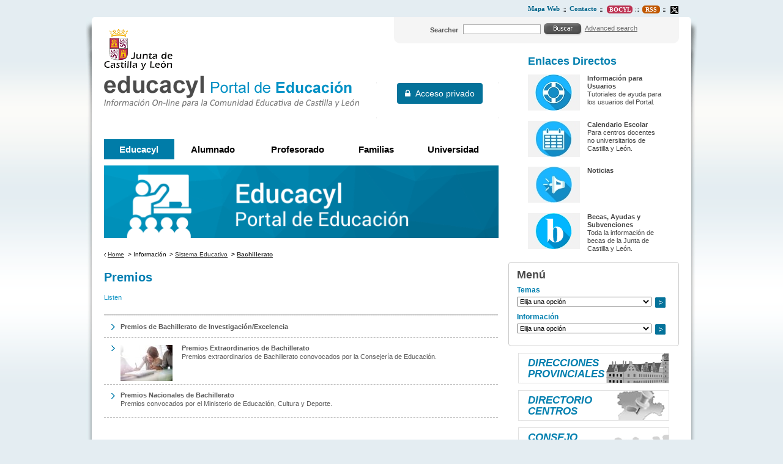

--- FILE ---
content_type: text/html;charset=UTF-8
request_url: https://www.educa.jcyl.es/en/informacion/sistema-educativo/bachillerato/premios
body_size: 8206
content:







<!DOCTYPE html PUBLIC "-//W3C//DTD XHTML 1.0 Transitional//EN" "http://www.w3.org/TR/xhtml1/DTD/xhtml1-transitional.dtd">
<html xmlns="http://www.w3.org/1999/xhtml" lang="en" xml:lang="en">
<head>
	<title>Premios - Education Web of the Junta de Castilla y Le&oacute;n
	</title>
	<meta http-equiv="Content-Type" content="text/html; charset=UTF-8" />
	<meta http-equiv="X-UA-Compatible" content="IE=Edge"/>
	<meta name="description" content="Education Web of the Junta de Castilla y Le&oacute;n. " />
	<meta name="keywords" content="Junta, Castilla y León, Education, Culture, Schools, Institutes, Professors, Teachers, Training, Professional" />
	<meta name="generator" content="Proxia&#169; Content Manager 6.6"/>
	<meta name="googlebot" content="nofollow" />

	<link rel="icon" href="/educacyl/favicon.ico" />
	<link rel="shortcut icon" href="/educacyl/favicon.ico" />
	<link rel="stylesheet" type="text/css" href="/educacyl/css/globalStyles.css?nc=1619079210000" />
    <link rel="stylesheet" type="text/css" href="/educacyl/css/font-awesome/css/font-awesome.min.css?nc=1619079210000" />
	<link rel="stylesheet" type="text/css" href="/educacyl/css/estilo.css?nc=1619079210000" /> 
	<link rel="stylesheet" type="text/css" href="/educacyl/javaScript/calendar/calendar-system.css" media="all" title="system" />
	<!--[if lte IE 7]><link rel="stylesheet" type="text/css" media="all" href="/educacyl/css/fix-ie6-7.css" /><![endif]-->
	<!--[if IE]><link rel="stylesheet" type="text/css" media="all" href="/educacyl/css/fix-ie.css" /><![endif]-->
	<link type="text/css" rel="stylesheet" href="/educacyl/css/webs/web_educacyl.css" />


	
	<link rel="stylesheet" type="text/css" href="/educacyl/css-sys/css-system.css" />

	

	<!--[if !IE]><!-->
		<script type="text/javascript">
			if (/*@cc_on!@*/false) {  
			  document.documentElement.className+='ie10';  
			}
		</script>
	<!--<![endif]-->

	<!-- Scripts generales -->
	<script type="text/javascript">
	var _rootWeb = "/educacyl";
	var _isSSL = (location.href.indexOf("https://") == 0)?true:false;
	var _fullWeb = (_isSSL)?"https://www.educa.jcyl.es/educacyl":"http://www.educa.jcyl.es/educacyl";
	var _userLocale = "en_UK";
	var _userLocaleLang = "en";
	var _userLocaleCountry = "UK";
	var _directionality = "ltr";
	var _currentWeb = "educacyl";
	var _currentDomain = "";
	var _currentTemplate = "/tkContent";
	var _currentUrl = '/en/informacion/sistema-educativo/bachillerato/premios';
	
	var _idmobdev = "0";
	var _userDeviceAlias = "device#0";
	var _idContent = '126653';
    
	var pathNav = '18';
	var searchInput= 'Search';
	var _bootstrapPath = _rootWeb+'/javaScript/bootstrap-xforms';
	
	
	var locationSettings = {
		basePath: '/educacyl/cm',
		noTownSelected: 'You havent selected any town. Please check if it is correct.',
		countryField: 'Select country',
		stateField: 'Select state',
		townField: 'Town name',
		legend: 'Location',
		municipality: '(Municipality)',
		hideCountry: true,
		allowEmptyTown: true,
		bootstrap: false
	};
	var nextText = '';
	var prevText = '';
	var playText = '';
	var pauseText = '';
	var sliderText = '';
	var sliderCountText = '';
	</script>
	<script type="text/javascript" src="/educacyl/javaScript/proxia.js"></script>

	
	<!--[if lt IE 9]><script type="text/javascript" src="/educacyl/javaScript/jquery-old.min.js?nc=1619079210000"></script><![endif]-->
	<!--[if gte IE 9]><!--><script type="text/javascript" src="/educacyl/javaScript/jquery.min.js?nc=1619079210000"></script><!--<![endif]-->
	<script type="text/javascript" src="/educacyl/javaScript/jquery-migrate.min.js?nc=1619079210000"></script>
	
		
	
	<script type="text/javascript" src="/educacyl/javaScript/calendar/calendar.js"></script>
	
	
	<script type="text/javascript" src="/educacyl/javaScript/jquery.easy.slider.js"></script>
	<script type="text/javascript" src="/educacyl/javaScript/hammer.min.js"></script>
	

    
	<script type="text/javascript" src="/educacyl/javaScript/webs/web_educacyl.js"></script>


	
	<!-- Init -->
	<script type="text/javascript" src="/educacyl/javaScript/init.js"></script>

	
	
	
	
	
	

	<script type="text/javascript" src="/educacyl/javaScript/menus.js"></script>

	<!-- Init -->
	<script type="text/javascript" src="/educacyl/javaScript/educacyl.js"></script>
</head>
<body class="educacyl">
	<div class="wrapper">
		<div class="innerWrapper">
			<h1 class="hide">Education Web of the Junta de Castilla y Le&oacute;n</h1>
			<div class="wrapperLeft">
				<div class="wrapperRight">
					<table class="portalLayoutTable">
<tr><td class="portalLayoutCell menuSuperior" colspan="3"><table class="portalLayoutTable portalLayoutDynamicArea"><tr><td class="portalLayoutCell">





<div class="menuEducacyl">
	
	<ul>
<li class="nivel1 item0 firstElement"><span class="nivel1"><a href="/en/mapa-web?locale=en_UK"  class="nivel1"><span class="cmMenuTitle">Mapa Web</span></a></span></li>
<li class="nivel1 item1"><span class="nivel1"><a href="/en/contactar?locale=en_UK"  class="nivel1"><span class="cmMenuTitle">Contacto</span></a></span></li>
<li class="nivel1 item2"><span class="nivel1"><a href="http://bocyl.jcyl.es"  onclick="javascript:window.open('http://bocyl.jcyl.es','menuPopUp','toolbar=yes, location=yes, directories=yes, status=yes, menubar=yes, scrollbars=yes, resizable=yes, width=800, height=600'); return false;"  onkeypress="return keyPress(event);"  title="This link will open in a pop-up window."  class="nivel1"><span class="cmMenuTitle">Bocyl</span><span class="cmMenuPopupImage"><img src="/educacyl/imagenes/popup/popup_small.gif" alt="This link will open in a pop-up window." /></span></a></span></li>
<li class="nivel1 item3"><span class="nivel1"><a href="/en/informacion/informacion-usuarios/acceso-contenidos-mediante-rss"  class="nivel1"><span class="cmMenuTitle">RSS</span></a></span></li>
<li class="nivel1 item4 lastElement"><span class="nivel1"><a href="http://www.twitter.com/educacyl"  onclick="javascript:window.open('http://www.twitter.com/educacyl','menuPopUp','toolbar=yes, location=yes, directories=yes, status=yes, menubar=yes, scrollbars=yes, resizable=yes, width=800, height=600'); return false;"  onkeypress="return keyPress(event);"  title="This link will open in a pop-up window." ><span class="cmMenuTitle"><img src="/en/menus/539552-equis.png" class="cmMenuImage" alt="Twitter" /></span><span class="cmMenuPopupImage"><img src="/educacyl/imagenes/popup/popup_small.gif" alt="This link will open in a pop-up window." /></span></a></span></li>
</ul>

</div>

</td></tr></table></td></tr><tr><td class="portalLayoutCell mainHeader" colspan="3"><table class="portalLayoutTable portalLayoutDynamicArea"><tr><td class="portalLayoutCell mainHeaderIzda"><table class="portalLayoutTable portalLayoutArea"><tr><td class="portalLayoutCell">



		

<div class="logoJcyl">
	<div class="cmBannersRelativePosition standalone"><a href="http://www.jcyl.es" class="cmContentLink" title="Ia a la web de la Junta de Castilla y León. This link will open in a pop-up window." target="_blank"><img src="/en/banners/202569-logo-jcyl.gif" class="bannerNormalImage" width="112" height="67" alt="Ia a la web de la Junta de Castilla y León. This link will open in a pop-up window." /></a></div>
</div>

</td></tr></table></td><td class="portalLayoutCell mainHeaderDcha"><table class="portalLayoutTable portalLayoutArea"><tr><td class="portalLayoutCell">





<div class="searchWrapper">
	<div class="searchInnerWrapper clearfix educacyl">
	
		<script type="text/javascript">
<!--
   function checkPattern(elm) {
       if (elm.value.length==0){
           window.alert("You must enter a search criterion");
           return false;
       }
   }
//-->
</script>
<form id="simpleSearcher" action="/en/search" method="get" onsubmit="return checkPattern(this.simpleSearchPattern);">
<input type="hidden" name="formName" value="simpleSearchForm"/>
<div class="cmSimpleSearchContainer">
<input type="hidden" name="formName" value="simpleSearchForm"/>
   <input type="hidden"  name="lookForType" id="lookForTypess" value="0" />
   <input type="hidden" name="sortIndex" id="sortIndexss" value="-1" />
       <div class="cmSimpleSearchLabelContainer">
           <label for="simpleSearchPattern" class="cmSearchLabel">Searcher</label>
       </div>
       <div class="cmSimpleSearchInputContainer">
           <input type="text" id="simpleSearchPattern" name="simpleSearchPattern" maxlength="80" class="simpleSearchInput" />
       </div>
       <div  class="cmSimpleSearchButtonContainer">
 <button type="submit" name="search" title="Search" class="resetButton"><img src="/educacyl/imagenes/fondos/bg-buscar.gif" alt=""/></button>
       </div>
</div>
</form>

	
		<div class="linkAdvancedSearch">
			<span><a href="/en/search" class="cmAdvancedSearchLink" title="Show advanced search">Advanced search</a></span>
		</div>
	
	
	</div>
</div>
</td></tr></table></td></tr></table></td></tr><tr><td class="portalLayoutCell mainContent" colspan="2"><table class="portalLayoutTable portalLayoutArea"><tr><td class="portalLayoutCell lateralIzda" colspan="2"><table class="portalLayoutTable portalLayoutDynamicArea"><tr><td class="portalLayoutCell">



		

<div class="logoEducacyl">
	<div class="cmBannersRelativePosition standalone"><a href="/educacyl/cm" class="cmContentLink" title="Ir a la página inicial de educacyl, Portal de Educación. Información On-line para la comunidad educativa de Castilla y León"><img src="/en/banners/202570-logo-educacyl.gif" class="bannerNormalImage" width="418" height="52" alt="Ir a la página inicial de educacyl, Portal de Educación. Información On-line para la comunidad educativa de Castilla y León" /></a></div>
</div>

</td><td class="portalLayoutCell">





	
		
			<iframe class="mainAuthFrame" title="Autenticaci&oacute;n de usuario" marginwidth="0" marginheight="0" scrolling="no" frameborder="0" 
			src="/educacyl/cm/tkSSLSign"></iframe>
		
		
	

</td></tr></table></td></tr><tr><td class="portalLayoutCell default" colspan="2"><table class="portalLayoutTable portalLayoutDynamicArea"><tr><td class="portalLayoutCell" colspan="2">





<div class="mainMenuEducacyl">
	
	<ul class="numElements5">
<li class="item itemeducacyl firstElement"><span class="item"><a href="/en?locale=en_UK"  class="item"><span class="cmMenuTitle">Educacyl</span></a></span></li>
<li class="item itemalumnado hasSubelements numSubelements8"><span class="item"><a href="/alumnado/en?locale=en_UK"  class="item"><span class="cmMenuTitle">Alumnado</span></a></span><ul class="item2"><li class="item2 firstElement"><a href="/alumnado/en/cursos-verano"  class="item2"><span class="cmMenuTitle">Cursos de verano</span></a></li>
<li class="item2"><a href="/alumnado/en/actividades"  class="item2"><span class="cmMenuTitle">Actividades</span></a></li>
<li class="item2"><a href="/alumnado/en/juega-aprende"  class="item2"><span class="cmMenuTitle">Juega y Aprende</span></a></li>
<li class="item2"><a href="/alumnado/en/materiales-alumno"  class="item2"><span class="cmMenuTitle">Materiales del alumno</span></a></li>
<li class="item2"><a href="/alumnado/en/puede-interesar"  class="item2"><span class="cmMenuTitle">Te puede interesar...</span></a></li>
<li class="item2"><a href="/familias/en/misgestiones"  class="item2"><span class="cmMenuTitle">Gestiones y consultas</span></a></li>
<li class="item2"><a href="/alumnado/en/servicios"  class="item2"><span class="cmMenuTitle">Servicios</span></a></li>
<li class="item2 lastElement"><a href="/familias/en/stilus-familias"  class="item2"><span class="cmMenuTitle">Stilus Familias (guías)</span></a></li>
</ul>
</li>
<li class="item itemprofesorado hasSubelements numSubelements13"><span class="item"><a href="/profesorado/en?locale=en_UK"  class="item"><span class="cmMenuTitle">Profesorado</span></a></span><ul class="item2"><li class="item2 firstElement"><a href="/profesorado/en/actividades-alumnado"  class="item2"><span class="cmMenuTitle">Actividades con Alumnado</span></a></li>
<li class="item2"><a href="/profesorado/en/concurso-traslados"  class="item2"><span class="cmMenuTitle">Concurso de Traslados</span></a></li>
<li class="item2"><a href="/crol/en?locale=en_UK"  class="item2"><span class="cmMenuTitle">CROL - Centro de Recursos Online</span></a></li>
<li class="item2"><a href="/profesorado/en/formacion-profesorado"  class="item2"><span class="cmMenuTitle">Formación del Profesorado</span></a></li>
<li class="item2"><a href="/profesorado/en/gestion-personal-docente"  class="item2"><span class="cmMenuTitle">Gestión de Personal</span></a></li>
<li class="item2"><a href="/profesorado/en/innovacion-educativa"  class="item2"><span class="cmMenuTitle">Innovación Educativa</span></a></li>
<li class="item2"><a href="/profesorado/en/internacionalizacion-educacion-escolar"  class="item2"><span class="cmMenuTitle">Internacionalización en Educación Escolar</span></a></li>
<li class="item2"><a href="/profesorado/en/muface"  class="item2"><span class="cmMenuTitle">MUFACE</span></a></li>
<li class="item2"><a href="/profesorado/en/oposiciones"  class="item2"><span class="cmMenuTitle">Oposiciones/Acceso</span></a></li>
<li class="item2"><a href="/profesorado/en/plantillas-vacantes-docentes"  class="item2"><span class="cmMenuTitle">Plantillas y Vacantes</span></a></li>
<li class="item2"><a href="/profesorado/en/interinos"  class="item2"><span class="cmMenuTitle">Profesorado Interino</span></a></li>
<li class="item2"><a href="/profesorado/en/profesorado-religion"  class="item2"><span class="cmMenuTitle">Profesorado de Religión</span></a></li>
<li class="item2 lastElement"><a href="/profesorado/en/recursos-aula"  class="item2"><span class="cmMenuTitle">Recursos para el aula</span></a></li>
</ul>
</li>
<li class="item itemfamilias hasSubelements numSubelements2"><span class="item"><a href="/familias/en?locale=en_UK"  class="item"><span class="cmMenuTitle">Familias</span></a></span><ul class="item2"><li class="item2 firstElement"><a href="/familias/en/misgestiones"  class="item2"><span class="cmMenuTitle">Gestiones y consultas</span></a></li>
<li class="item2 lastElement"><a href="/familias/en/servicios"  class="item2"><span class="cmMenuTitle">Servicios</span></a></li>
</ul>
</li>
<li class="item itemuniversidad hasSubelements numSubelements14 lastElement"><span class="item"><a href="/universidad/en?locale=en_UK"  class="item"><span class="cmMenuTitle">Universidad</span></a></span><ul class="item2"><li class="item2 firstElement"><a href="/universidad/en/servicio-ensenanza-universitaria/acceso-universidades-publicas-castilla-leon"  class="item2"><span class="cmMenuTitle">Acceso a las Universidades Públicas</span></a></li>
<li class="item2"><a href="/universidad/en/servicio-ensenanza-universitaria/admision-ensenanzas-universitarias-oficiales-grado-universi"  class="item2"><span class="cmMenuTitle">Admisión a las Universidades Públicas</span></a></li>
<li class="item2"><a href="/universidad/en/becas_universitarias"  class="item2"><span class="cmMenuTitle">Becas, Ayudas y Subvenciones</span></a></li>
<li class="item2"><a href="/universidad/en/servicio-ensenanza-universitaria/estadistica-universitaria-castilla-leon"  class="item2"><span class="cmMenuTitle">Estadísticas del Sistema Universitario de CyL</span></a></li>
<li class="item2"><a href="/universidad/en/servicio-investigacion-cientifica/libros-electronicos"  class="item2"><span class="cmMenuTitle">Guías y publicaciones</span></a></li>
<li class="item2"><a href="/universidad/en/servicio-investigacion-cientifica"  class="item2"><span class="cmMenuTitle">Investigación e Innovación</span></a></li>
<li class="item2"><a href="/en/informacion/normativa-educacion/educacion-universitaria"  class="item2"><span class="cmMenuTitle">Normativa Universitaria</span></a></li>
<li class="item2"><a href="/universidad/en/posgrados"  class="item2"><span class="cmMenuTitle">Posgrados</span></a></li>
<li class="item2"><a href="/universidad/en/redined"  class="item2"><span class="cmMenuTitle">REDINED</span></a></li>
<li class="item2"><a href="/universidad/en/fundacion-universidades-ensenanzas-superiores-castilla-leon"  class="item2"><span class="cmMenuTitle">FUESCyL</span></a></li>
<li class="item2"><a href="/universidad/en/directorio-universidades/universidades-castilla-leon"  class="item2"><span class="cmMenuTitle">Universidades de Castilla y León</span></a></li>
<li class="item2"><a href="/universidad/en/acsucyl"  class="item2"><span class="cmMenuTitle">ACSUCYL</span></a></li>
<li class="item2"><a href="/universidad/en/convocatorias-europeas-web-eucyl"  class="item2"><span class="cmMenuTitle">Convocatorias europeas</span></a></li>
<li class="item2 lastElement"><a href="/universidad/en/fondos-europeos"  class="item2"><span class="cmMenuTitle">Fondos Europeos</span></a></li>
</ul>
</li>
</ul>

</div>

</td></tr><tr><td class="portalLayoutCell" colspan="2">



		

<div class="educacylBanner">
	<div class="cmBannersRelativePosition standalone"><img src="/en/banners/914380-EDUCACYL.png" class="bannerNormalImage" width="1300" height="240" alt="Educacyl" /></div>
</div>

</td></tr></table></td></tr><tr><td class="portalLayoutCell" colspan="2">






<ul class="navigationPath none">
	
		
			<li class="firstChild"><a href="/en"  class="cmParentsContentLink" >Home</a></li><li> &gt; <span class="cmParentsContentLink" title="">Información</span></li><li> &gt; <a href="/en/informacion/sistema-educativo" class="cmParentsContentLink">Sistema Educativo</a></li><li class="lastChild"> &gt; <a href="/en/informacion/sistema-educativo/bachillerato" class="cmParentsContentLink">Bachillerato</a></li>
		
		
	
	
	
</ul></td></tr><tr><td class="portalLayoutCell" colspan="2">
















<!-- Scripts ReadSpeaker -->
<script src="//cdn1.readspeaker.com/script/9275/webReader/webReader.js?pids=wr" type="text/javascript"></script>


<div class="centerBlock centro " id="content">
	<div class="currentContent">
		
		
		



		
		
		<div class="contentHeader">	 
			<h2 id="contentName" class="contentMainTitle">Premios</h2>
		</div>
		
        
			
			
				
					
					
				
				
			
		
		
		
		
	
		<div class="contentBody">
		
			<div id="readspeaker_button1" class="rs_skip rsbtn rs_preserve">
				<a rel="nofollow" class="rsbtn_play" accesskey="L" title="Listen this page with ReadSpeaker" href="//app-eu.readspeaker.com/cgi-bin/rsent?customerid=9275&amp;lang=es_es&amp;readid=content&amp;url=https%3A%2F%2Fwww.educa.jcyl.es%2Fen%2Finformacion%2Fsistema-educativo%2Fbachillerato%2Fpremios">
					<span class="rsbtn_left rsimg rspart"><span class="rsbtn_text"><span>Listen</span></span></span>
					<span class="rsbtn_right rsimg rsplay rspart"></span>
				</a>
			</div>
			        
		</div>
		<div class="rs_skip">
		
		
				
		
		
		</div>
		
		<div id="cmBodyContentChildrens" class="rs_skip cmBodyContentChildrens listado">
        	
        	
                
                    
                        
                    
                
            
            
			
				
				 
				
				
				
				
				
				
				
				
				
								
				
				
				
                
                
                
                
                
                
                
                
                
                
				
                
                
                
                
                
                
                
                
				
                
				
				
			<ul class="cmContentList">
    <li class="cmContentItem cmChildPosition_0 cmOddChild firstNode adulto_generico node_385851_educacyl"><div class="modeloGenerico cmContentItemList"><div class="contentName"><a href="/en/informacion/sistema-educativo/bachillerato/premios/premios-bachillerato-investigacion-excelencia" class="cmContentLink"><!--[NOVEL]-->Premios de Bachillerato de Investigación/Excelencia</a></div></div><div class="cmClear"></div></li>
    <li class="cmContentItem cmChildPosition_1 cmEvenChild generic node_126684_educacyl"><div class="modeloGenerico cmContentItemList"><div class="imagenListado"><img src="/en/informacion/sistema-educativo/bachillerato/premios/premios-extraordinarios-bachillerato.files/1510332-BACH.jpg?width=85&amp;height=59" width="85" height="59" alt=""/></div><div class="contentName"><a href="/en/informacion/sistema-educativo/bachillerato/premios/premios-extraordinarios-bachillerato" class="cmContentLink"><!--[NOVEL]-->Premios Extraordinarios de Bachillerato</a></div><div class="contentAbstract">Premios extraordinarios de Bachillerato conovocados por la Consejería de Educación.</div></div><div class="cmClear"></div></li>
    <li class="cmContentItem cmChildPosition_2 cmOddChild lastNode generic node_201840_educacyl"><div class="modeloGenerico cmContentItemList"><div class="contentName"><a href="/en/informacion/sistema-educativo/bachillerato/premios/premios-nacionales-bachillerato" class="cmContentLink"><!--[NOVEL]-->Premios Nacionales de Bachillerato</a></div><div class="contentAbstract">Premios convocados por el Ministerio de Educación, Cultura y Deporte.</div></div><div class="cmClear"></div></li>
</ul>


		</div>
	</div>    

	<div class="resourcesAndRelated clearfix rs_skip">
    	
        
	</div>    
	<div class="cmAlignright rs_skip"></div>
</div>

<!-- Iframe que se utilizarÃ¡ para carga el contenido completo (sin paginaciÃ³n) y asÃ­ poder imprimirlo -->
<iframe id="printIframe" title="Frame used to print the current page" name="printIframe" marginwidth="0" marginheight="0" class="printIframe" scrolling="no" frameborder="0" src="">Your user agent does not support frames or is currently configured not to display frames.</iframe></td></tr></table></td><td class="portalLayoutCell lateralDcha educacyl"><table class="portalLayoutTable portalLayoutDynamicArea"><tr><td class="portalLayoutCell">





<div class="menuEducacyl menuEducacyl">
	
	

</div>

</td></tr><tr><td class="portalLayoutCell">





<div class="listado listado">
	<div class="listado listadoInnerBox">
		<div class="contentHeader">
			
				
				
					<h2 class="title">Enlaces Directos</h2>
				
			
		</div>
		<div class="contentData">
			<div class="cmAbstractBodyContent"><div class="cmClear"></div></div>
			<div class="abstractChildrens">
				<div class="abstractChildrensWrapper">
					
						
						
						
						
					<ul class="cmContentList">
    <li class="cmContentItem cmChildPosition_0 cmOddChild firstNode generic node_119487_educacyl"><div class="modeloGenerico cmContentItemList"><div class="imagenListado"><img src="/en/informacion/informacion-usuarios.files/704547-50358014_s_AYUDA_USUARIOS_L.jpg?width=85&amp;height=59" width="85" height="59" alt=""/></div><div class="contentName"><a href="/en/informacion/informacion-usuarios" class="cmContentLink"><!--[NOVEL]-->Información para Usuarios</a></div><div class="contentAbstract">Tutoriales de ayuda para los usuarios del Portal.</div></div><div class="cmClear"></div></li>
    <li class="cmContentItem cmChildPosition_1 cmEvenChild default_Calendario node_819398_educacyl"><div class="modeloCalendario cmContentItemList"><a href="/en/calendario-escolar" class="cmContentLink cmContentImageLink"><span class="imagenListado"><img src="/en/calendario-escolar.files/1776813-50357632_s_CALENDARIO-20162017_L.jpg?width=85&amp;height=59" width="85" height="59" alt=""/></span><span class="contentName"><!--[NOVEL]-->Calendario Escolar</span></a><div class="contentAbstract">Para centros docentes no universitarios de Castilla y León.</div></div><div class="cmClear"></div></li>
    <li class="cmContentItem cmChildPosition_2 cmOddChild generic node_5_educacyl"><div class="modeloGenerico cmContentItemList"><div class="imagenListado"><img src="/en/noticias/noticias.files/704545-50357632_s_NOTICIAS_L.jpg?width=85&amp;height=59" width="85" height="59" alt=""/></div><div class="contentName"><a href="/en/noticias/noticias" class="cmContentLink"><!--[NOVEL]-->Noticias</a></div></div><div class="cmClear"></div></li>
    <li class="cmContentItem cmChildPosition_3 cmEvenChild lastNode generic node_19_educacyl"><div class="modeloGenerico cmContentItemList"><div class="imagenListado"><img src="/en/becasyayudas.files/1568549-becas.jpg?width=85&amp;height=59" width="85" height="59" alt=""/></div><div class="contentName"><a href="/en/becasyayudas" class="cmContentLink"><!--[NOVEL]-->Becas, Ayudas y Subvenciones</a></div><div class="contentAbstract">Toda la información de becas de la Junta de Castilla y León.</div></div><div class="cmClear"></div></li>
</ul>


				</div>
			</div>
		</div>
		<div class="viewMore rounded">
			<a href="/educacyl/cm/educacyl/tkContent?idContent=106680&amp;locale=en_UK" class="cmContentLink" title="More information about Enlaces Directos">See more<span class="hideText"> information about Enlaces Directos</span></a>
			
		</div>
	</div>
</div></td></tr><tr><td class="portalLayoutCell roundedBox"><table class="portalLayoutTable portalLayoutArea"><tr><td class="portalLayoutCell">





<div class="encabezado none">
	<h2 class="title">
		Menú
	</h2>
</div>

</td></tr><tr><td class="portalLayoutCell">





<div class="menuEducacyl">
	
	<div class="menuPrincipalContainer">
<form name="formSelectChildrenCombo_8371087971401805925" action="/educacyl/cm/goToContent"
 onsubmit="if(document.getElementById('select_8371087971401805925').value=='') return false; else return true;"
>
<input type="hidden" name="locale" value="en_UK"/>

<div class="menuPrincipal">
 <div class=" labelComboMenu">
 <label  for="select_8371087971401805925"><span class="cmMenuTitle">Temas</span></label>
 </div>

    <select id="select_8371087971401805925"
 name="contentPK">

        <option value="/en/admision-alumnado">Admisión de Alumnado</option>

        <option value="/en/temas/atencion-diversidad">Atención a la Diversidad</option>

        <option value="/en/informacion/sistema-educativo/bachillerato">Bachillerato</option>

        <option value="/en/temas/calidad-evaluacion">Calidad y Evaluación</option>

        <option value="/en/webs-tematicas/aprendizaje-largo-vida">Educación de Personas Adultas</option>

        <option value="/en/ensenanzasregesp">Enseñanzas Artísticas</option>

        <option value="/en/temas/ensenanzas-deportivas-regimen-especial-edre">Enseñanzas Deportivas</option>

        <option value="/en/informacion/sistema-educativo/educacion-secundaria-obligatoria">Educación Secundaria Obligatoria</option>

        <option value="/en/temas/calidad-evaluacion/evaluaciones-educativas">Evaluaciones educativas</option>

        <option value="http://www.educa.jcyl.es/fp/">Formación Profesional</option>

        <option value="/en/temas/idiomas-bilinguismo">Idiomas / Bilingüismo</option>

        <option value="/en/temas/inspeccion-educacion">Inspección de Educación</option>

        <option value="/en/temas/participacion-educativa">Participación Educativa</option>

        <option value="/en/webs-tematicas/plan-lectura">Plan de Lectura</option>

        <option value="/plandeseguridad/en?locale=en_UK">Plan de Seguridad y Confianza Digital</option>

        <option value="/en/stilus">STILUS</option>

    </select>
<button type="submit"
 class="cmComboButton"
>
Go to..
</button>

<script type="text/javascript">

$(document).ready(function(){

	addInfoOptionToSelect('select_8371087971401805925','Elija una opción');

});

</script>

</div>
</form>
<form name="formSelectChildrenCombo_8550283091870129290" action="/educacyl/cm/goToContent"
 onsubmit="if(document.getElementById('select_8550283091870129290').value=='') return false; else return true;"
>
<input type="hidden" name="locale" value="en_UK"/>

<div class="menuPrincipal">
 <div class=" labelComboMenu">
 <label  for="select_8550283091870129290"><span class="cmMenuTitle">Información</span></label>
 </div>

    <select id="select_8550283091870129290"
 name="contentPK">

        <option value="/en/consejeria-educacion">Directorio Consejería Educación</option>

        <option value="/en/aulasvirtuales">Aulas Virtuales Educacyl</option>

        <option value="/en/centroseducativosdigitales">Centros Educativos Digitales</option>

        <option value="/en/informacion/concursos-premios">Concursos y Premios</option>

        <option value="/en/congresos">Congresos, Jornadas y Seminarios</option>

        <option value="http://www.educa.jcyl.es/crol/">CROL - Centro de Recursos Online</option>

        <option value="/en/estadistica">Estadística Educativa</option>

        <option value="/en/informacion/gestion-personal">Gestión de Personal</option>

        <option value="/en/fondoseuropeos">Fondos Europeos</option>

        <option value="/en/guiasypublicaciones">Guías y Publicaciones</option>

        <option value="/en/informacion/informacion-usuarios">Información para Usuarios</option>

        <option value="/en/informacion/normativa-educacion">Normativa Educación</option>

        <option value="/en/informacion/obras-equipamientos">Obras y Equipamiento</option>

        <option value="/en/msoffice365">Office 365 Educacyl</option>

        <option value="/en/programas">Programas, Actividades y Proyectos</option>

        <option value="/en/informacion/sistema-educativo">Sistema Educativo</option>

        <option value="/en/resumenbocyl">Resumen BOCyL Legislación Educativa</option>

    </select>
<button type="submit"
 class="cmComboButton"
>
Go to..
</button>

<script type="text/javascript">

$(document).ready(function(){

	addInfoOptionToSelect('select_8550283091870129290','Elija una opción');

});

</script>

</div>
</form>
</div>

</div>

</td></tr></table></td></tr><tr><td class="portalLayoutCell">





<div class="menuEducacyl">
	
	<ul class="menuSecciones">
<li class="item0 firstElement" style="background-image: url('/en/menus/539395-banner-direcciones-provinciales.gif');"><span><a href="/dprovincial/en?locale=en_UK" ><span class="cmMenuTitle">Direcciones provinciales</span></a></span></li>
<li class="item1" style="background-image: url('/en/menus/539396-DirectorioCentros.jpg');"><span><a href="/en/directorio-centros-jcyl" ><span class="cmMenuTitle">Directorio Centros</span></a></span></li>
<li class="item2 lastElement" style="background-image: url('/en/menus/539397-banner-consejo-escolar.gif');"><span><a href="/cescolar/en?locale=en_UK" ><span class="cmMenuTitle">Consejo Escolar</span></a></span></li>
</ul>

</div>

</td></tr><tr><td class="portalLayoutCell">





<div class="websTematicas">
	<div class="websTematicasInnerBox">
		<div class="contentHeader">
			
				
				
					<h2 class="title">Webs Temáticas</h2>
				
			
		</div>
		<div class="contentData">
			<div class="cmAbstractBodyContent"><div class="cmClear"></div></div>
			<div class="abstractChildrens">
				<div class="abstractChildrensWrapper">
					
						
						
						
						
					<ul class="cmContentList">
    <li class="cmContentItem cmChildPosition_0 cmOddChild firstNode default_Web node_214971_educacyl"><div class="modeloWeb cmContentItemList"><div class="contentName"><a href="/en/webs-tematicas/aprendizaje-largo-vida" class="cmContentLink cmContentImageLink" target="_blank"><span class="imagenListado"><img src="/en/webs-tematicas/aprendizaje-largo-vida.files/1649111-imagen%20banner%20adultos%20educacyl.png?width=246&amp;height=50" width="246" height="50" alt=""/></span><span class="linkContent">Aprendizaje a lo largo de la Vida</span><span class="cmPopupText">This link will open in a pop-up window.</span></a></div></div><div class="cmClear"></div></li>
    <li class="cmContentItem cmChildPosition_1 cmEvenChild default_Web node_235142_educacyl"><div class="modeloWeb cmContentItemList"><div class="contentName"><a href="/en/webs-tematicas/crol-centro-recursos-on-line" class="cmContentLink cmContentImageLink" target="_blank"><span class="imagenListado"><img src="/en/webs-tematicas/crol-centro-recursos-on-line.files/516523-banner_crol_v2.png?width=246&amp;height=50" width="246" height="50" alt=""/></span><span class="linkContent">CROL. Centro de Recursos On Line</span><span class="cmPopupText">This link will open in a pop-up window.</span></a></div></div><div class="cmClear"></div></li>
    <li class="cmContentItem cmChildPosition_2 cmOddChild default_Web node_106829_educacyl"><div class="modeloWeb cmContentItemList"><div class="contentName"><a href="/en/webs-tematicas/formacion-profesional" class="cmContentLink cmContentImageLink" target="_blank"><span class="imagenListado"><img src="/en/webs-tematicas/formacion-profesional.files/904643-banner-fp.png?width=246&amp;height=50" width="246" height="50" alt=""/></span><span class="linkContent">Formación Profesional</span><span class="cmPopupText">This link will open in a pop-up window.</span></a></div></div><div class="cmClear"></div></li>
    <li class="cmContentItem cmChildPosition_3 cmEvenChild lastNode default_Web node_353689_educacyl"><div class="modeloWeb cmContentItemList"><div class="contentName"><a href="/en/webs-tematicas/plan-seguridad-confianza-digital" class="cmContentLink cmContentImageLink" target="_blank"><span class="imagenListado"><img src="/en/webs-tematicas/plan-seguridad-confianza-digital.files/1122781-banner-PSCD-webs-tematicas.png?width=246&amp;height=50" width="246" height="50" alt=""/></span><span class="linkContent">Plan de Seguridad y Confianza Digital</span><span class="cmPopupText">This link will open in a pop-up window.</span></a></div></div><div class="cmClear"></div></li>
</ul>


				</div>
			</div>
		</div>
		<div class="viewMore rounded">
			<a href="/en/webs-tematicas" class="cmContentLink" title="More information about Webs Temáticas">See more<span class="hideText"> information about Webs Temáticas</span></a>
			
		</div>
	</div>
</div></td></tr></table></td></tr><tr><td class="portalLayoutCell zonas footer" colspan="3"><table class="portalLayoutTable portalLayoutDynamicArea"><tr><td class="portalLayoutCell footerRight"><table class="portalLayoutTable portalLayoutArea"><tr><td class="portalLayoutCell">





<div class="encabezado none">
	<h2 class="title">
		Zonas
	</h2>
</div>

</td></tr><tr><td class="portalLayoutCell">





<div class="menuEducacyl">
	
	<ul class="menuZonas">
<li class="item0 firstElement" style="background-image: url('/en/menus/539556-img-infantil.jpg');"><span><a href="/infantil/en?locale=en_UK"  onclick="javascript:window.open('/infantil/en?locale=en_UK','menuPopUp','toolbar=yes, location=yes, directories=yes, status=yes, menubar=yes, scrollbars=yes, resizable=yes, width=1024, height=768'); return false;"  onkeypress="return keyPress(event);"  title="This link will open in a pop-up window." ><span class="cmMenuTitle">Infantil</span><span class="cmMenuPopupImage"><img src="/educacyl/imagenes/popup/popup_small.gif" alt="This link will open in a pop-up window." /></span></a></span></li>
<li class="item1" style="background-image: url('/en/menus/539557-img-primaria.jpg');"><span><a href="/primaria/en?locale=en_UK"  onclick="javascript:window.open('/primaria/en?locale=en_UK','menuPopUp','toolbar=yes, location=yes, directories=yes, status=yes, menubar=yes, scrollbars=yes, resizable=yes, width=1024, height=768'); return false;"  onkeypress="return keyPress(event);"  title="This link will open in a pop-up window." ><span class="cmMenuTitle">Primaria</span><span class="cmMenuPopupImage"><img src="/educacyl/imagenes/popup/popup_small.gif" alt="This link will open in a pop-up window." /></span></a></span></li>
<li class="item2" style="background-image: url('/en/menus/539558-img-secundaria.jpg');"><span><a href="/secundaria/en?locale=en_UK"  onclick="javascript:window.open('/secundaria/en?locale=en_UK','menuPopUp','toolbar=yes, location=yes, directories=yes, status=yes, menubar=yes, scrollbars=yes, resizable=yes, width=1024, height=768'); return false;"  onkeypress="return keyPress(event);"  title="This link will open in a pop-up window." ><span class="cmMenuTitle">Secundaria</span><span class="cmMenuPopupImage"><img src="/educacyl/imagenes/popup/popup_small.gif" alt="This link will open in a pop-up window." /></span></a></span></li>
<li class="item3 lastElement" style="background-image: url('/en/menus/539559-noobligatorias-ico.png');"><span><a href="/otrasensenanzas/en?locale=en_UK" ><span class="cmMenuTitle">Otras Enseñanzas</span></a></span></li>
</ul>

</div>

</td></tr></table></td></tr></table></td></tr><tr><td class="portalLayoutCell mainFooter" colspan="3"><table class="portalLayoutTable portalLayoutDynamicArea"><tr><td class="portalLayoutCell"></td><td class="portalLayoutCell">





<div class="menuEducacyl">
	
	<ul class="menuInfo">
<li class="nivel1 item0 firstElement"><span class="nivel1"><a href="http://validator.w3.org/check?uri=referer" ><span class="cmMenuTitle"><img src="/en/menus/539553-w3c-xhtml.gif" class="cmMenuImage" alt="Sello de conformidad xhtml 1.0" /></span></a></span></li>
<li class="nivel1 item1"><span class="nivel1"><a href="http://jigsaw.w3.org/css-validator/check/referer" ><span class="cmMenuTitle"><img src="/en/menus/539554-w3c-css.gif" class="cmMenuImage" alt="Sello de conformidad css" /></span></a></span></li>
<li class="nivel1 item2"><span class="nivel1"><a href="/en/servicios/aviso-legal"  class="nivel1"><span class="cmMenuTitle">Aviso Legal</span></a></span></li>
<li class="nivel1 item3 lastElement"><span class="nivel1"><a href="/en/accesibilidad-web"  class="nivel1"><span class="cmMenuTitle">Accesibilidad</span></a></span></li>
</ul>

</div>

</td></tr></table></td></tr>
</table>

				</div>
			</div>
		</div>
	</div>
</body>
</html>



--- FILE ---
content_type: application/x-javascript
request_url: https://www.educa.jcyl.es/educacyl/javaScript/calendar/lang/calendar-en.js?_=1768716499276
body_size: 456
content:
// ** I18N
Calendar._DN = new Array
("Sunday",
 "Monday",
 "Tuesday",
 "Wednesday",
 "Thursday",
 "Friday",
 "Saturday",
 "Sunday");
Calendar._MN = new Array
("January",
 "February",
 "March",
 "April",
 "May",
 "June",
 "July",
 "August",
 "September",
 "October",
 "November",
 "December");

// tooltips
Calendar._TT = {};
Calendar._TT["TOGGLE"] = "Toggle first day of week";
Calendar._TT["PREV_YEAR"] = "Prev. year (hold for menu)";
Calendar._TT["PREV_MONTH"] = "Prev. month (hold for menu)";
Calendar._TT["GO_TODAY"] = "Go Today";
Calendar._TT["NEXT_MONTH"] = "Next month (hold for menu)";
Calendar._TT["NEXT_YEAR"] = "Next year (hold for menu)";
Calendar._TT["SEL_DATE"] = "Select date";
Calendar._TT["DRAG_TO_MOVE"] = "Drag to move";
Calendar._TT["PART_TODAY"] = " (today)";
Calendar._TT["MON_FIRST"] = "Display Monday first";
Calendar._TT["SUN_FIRST"] = "Display Sunday first";
Calendar._TT["CLOSE"] = "Close";
Calendar._TT["TODAY"] = "Today";

// date formats
Calendar._TT["DEF_DATE_FORMAT"] = "m/dd/y";
Calendar._TT["TT_DATE_FORMAT"] = "D, M d";

Calendar._TT["WK"] = "wk";
